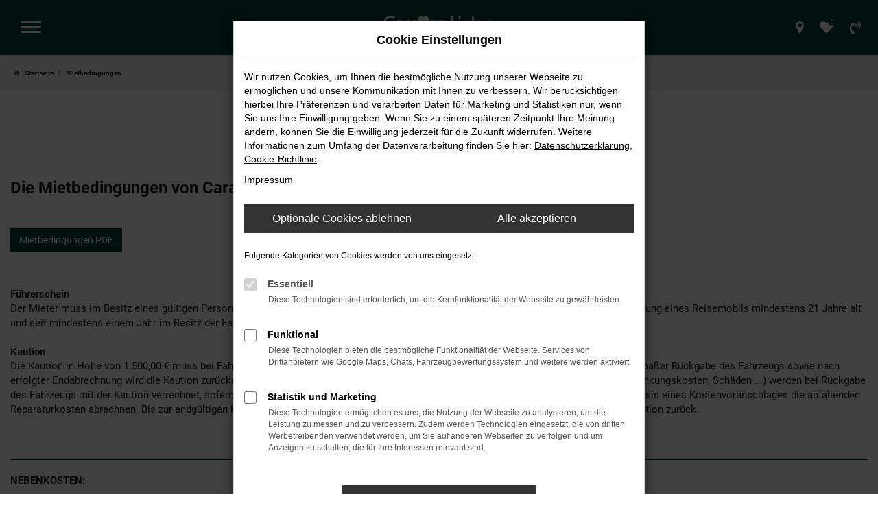

--- FILE ---
content_type: text/html; charset=UTF-8
request_url: https://www.caravanliebe.de/mietbedingungen/
body_size: 10183
content:
<!DOCTYPE html>
<html lang="de">
<head>
    <meta charset="utf-8">
<meta name="viewport" content="width=device-width, initial-scale=1.0">
    <title>Mietbedingungen | Caravan Liebe in Leipzig</title>
    <meta name="description" content="Caravan Liebe - unsere Mietbedingungen • Mieten Sie unsere Bürstner Modelle zum Bestpreis | Wohnwagen, Wohnvans und Caravans in Leipzig">
<meta name="copyright" content="Copyright 2026 www.audaris.de">
<meta name="expires" content="60">

                        <meta name="robots" content="all">
            
                                            <meta name="geo.placename"
                  content="Leipzig">
                                    <meta name="geo.position"
                  content="51.314342;12.393388">
                                    <meta name="geo.region"
                  content="DE-SN">
                                    <meta name="google-site-verification"
                  content="FiQstrFDFELCXQpzGy6ZWv1kYRl0kvOTMSQYUqGSbmY">
                                    <meta name="keywords"
                  content="Mietbedingungen, camper mieten, caravan, liebe, leipzig">
                                    <meta name="pagetopic"
                  content="Autohaus Webseite">
                    
            <meta property="og:title" content="Mietbedingungen | Caravan Liebe in Leipzig">
                <meta property="og:type" content="website">
                <meta property="og:description" content="Caravan Liebe - unsere Mietbedingungen • Mieten Sie unsere Bürstner Modelle zum Bestpreis | Wohnwagen, Wohnvans und Caravans in Leipzig">
                <meta property="og:url" content="https://www.caravanliebe.de/mietbedingungen/">
                <meta property="og:image" content="https://www.caravanliebe.de/website/themes/caravanliebe.de/img/logo.og.png">
    
            <meta name="twitter:card" content="summary">
                <meta name="twitter:title" content="Mietbedingungen | Caravan Liebe in Leipzig">
                <meta name="twitter:description" content="Caravan Liebe - unsere Mietbedingungen • Mieten Sie unsere Bürstner Modelle zum Bestpreis | Wohnwagen, Wohnvans und Caravans in Leipzig">
                <meta name="twitter:image" content="https://www.caravanliebe.de/website/themes/caravanliebe.de/img/logo.og.png">
    
            <link rel="canonical" href="https://www.caravanliebe.de/mietbedingungen/">
    
    <link rel="shortcut icon" href="/website/themes/caravanliebe.de/img/favicon.ico" type="image/x-icon">
    <link rel="apple-touch-icon" sizes="57x57" href="/website/themes/caravanliebe.de/img/apple-icon-57x57.png">
    <link rel="apple-touch-icon" sizes="60x60" href="/website/themes/caravanliebe.de/img/apple-icon-60x60.png">
    <link rel="apple-touch-icon" sizes="72x72" href="/website/themes/caravanliebe.de/img/apple-icon-72x72.png">
    <link rel="apple-touch-icon" sizes="76x76" href="/website/themes/caravanliebe.de/img/apple-icon-76x76.png">
    <link rel="apple-touch-icon" sizes="114x114" href="/website/themes/caravanliebe.de/img/apple-icon-114x114.png">
    <link rel="apple-touch-icon" sizes="120x120" href="/website/themes/caravanliebe.de/img/apple-icon-120x120.png">
    <link rel="apple-touch-icon" sizes="144x144" href="/website/themes/caravanliebe.de/img/apple-icon-144x144.png">
    <link rel="apple-touch-icon" sizes="152x152" href="/website/themes/caravanliebe.de/img/apple-icon-152x152.png">
    <link rel="apple-touch-icon" sizes="180x180" href="/website/themes/caravanliebe.de/img/apple-icon-180x180.png">
    <link rel="icon" type="image/png" sizes="192x192" href="/website/themes/caravanliebe.de/img/android-icon-192x192.png">
    <link rel="icon" type="image/png" sizes="32x32" href="/website/themes/caravanliebe.de/img/favicon-32x32.png">
    <link rel="icon" type="image/png" sizes="96x96" href="/website/themes/caravanliebe.de/img/favicon-96x96.png">
    <link rel="icon" type="image/png" sizes="16x16" href="/website/themes/caravanliebe.de/img/favicon-16x16.png">
        <meta name="msapplication-TileColor" content="#ffffff">
    <meta name="msapplication-TileImage" content="/website/themes/caravanliebe.de/img/ms-icon-144x144.png">
    <meta name="theme-color" content="#ffffff">
    <script src="/web/libs/jquery/jquery.min.js?v=370"></script>

    
        <script>
        
        window.dataLayer = window.dataLayer || [];


        function gtag() {
            dataLayer.push(arguments);
        }


        gtag('consent', 'default', {
            'ad_storage': 'denied',
            'ad_user_data': 'denied',
            'ad_personalization': 'denied',
            'analytics_storage': 'denied'
        });
        
    </script>

                
            <script>
            
            gtag('js', new Date());
            gtag('config', 'G-MJQT53XMGK', {'cookieFlags': 'SameSite=None; Secure'});
            
        </script>
    
                
    


<link rel="stylesheet" href="/web/assets/main-277a6721ba.min.css">



<link rel="stylesheet" href="/website/themes/caravanliebe.de/templates/../css/foundation-a25936415a.css">


    <link rel="stylesheet" href="/website/themes/caravanliebe.de/css/custom.css?v=1750425550">


</head>



    



<body id="page_body"
      class="theme016 pageid-10550 no_header"
      data-lid="0"      data-wid="356"
      data-cid="1879">

<a class="a11y-btn sr-only sr-only-focusable" href="#site-content">Zum Hauptinhalt springen</a>

<div id="overlay"></div>


        



<div id="wrapper">
    <header aria-label="Header"
        id="header-container"
        class="">
    <div id="header"
         class="joint-area">
        <button type="button"
                id="menu-toggle"
                class="hamburger hamburger--spin"
                title="Hamburger-Menü"
                aria-expanded="false"
                aria-controls="side-nav">
            <span class="hamburger-box">
                <span class="hamburger-inner"></span>
                            </span>
        </button>

            <div aria-label="Seitenleiste mit Hauptmenü" id="side-nav" aria-modal="true" tabindex="-1" role="dialog">
        <nav aria-label="Hauptmenü">
            <div class="side-menu-container">
    <ul aria-label="Hauptmenü" id="primary-menu" role="menubar">
                                                                                                <li class=" "
                    data-submenu-id="10691"
                    role="none">
                                            <a href="/"
                                                      title="Startseite"
                                                       role="menuitem">
                            Startseite
                        </a>
                                    </li>
                                                                                                    <li class=" "
                    data-submenu-id="532"
                    role="none">
                                            <a href="/angebote/"
                                                      title="Verkauf"
                                                       role="menuitem">
                            Verkauf
                        </a>
                                    </li>
                                                                                                    <li class=" "
                    data-submenu-id="10687"
                    role="none">
                                            <a href="/buerstner-konfigurator/"
                                                      title="Bürstner Konfigurator"
                                                       role="menuitem">
                            Bürstner Konfigurator
                        </a>
                                    </li>
                                                                                                    <li class=" "
                    data-submenu-id="404"
                    role="none">
                                            <a href="https://www.skodaliebe.de/aboliebe"
                                                      title="Vermietung"
                                                       role="menuitem">
                            Vermietung
                        </a>
                                    </li>
                                                                                                    <li class=" "
                    data-submenu-id="10566"
                    role="none">
                                            <a href="/ansprechpartner/"
                                                      title="Ansprechpartner"
                                                       role="menuitem">
                            Ansprechpartner
                        </a>
                                    </li>
                                                                                                    <li class=" "
                    data-submenu-id="585"
                    role="none">
                                            <a href="/kontakt-oeffnungszeiten/"
                                                      title="Kontakt &amp; Öffnungszeiten"
                                                       role="menuitem">
                            Kontakt & Öffnungszeiten
                        </a>
                                    </li>
                        </ul>

            <ul aria-label="Fußzeilenmenü" id="secondary-menu" role="menubar">
                                                <li role="none">
                        <a href="/ezb/"
                                                      title="Barrierefreiheit"
                           role="menuitem">
                                                        Barrierefreiheit
                        </a>
                    </li>
                                                                <li role="none">
                        <a href="/impressum/"
                                                      title="Impressum"
                           role="menuitem">
                                                            <i class="fa fa-file-text" aria-hidden="true"></i>
                                                        Impressum
                        </a>
                    </li>
                                                                <li role="none">
                        <a href="/mietbedingungen/"
                                                      title="Mietbedingungen"
                           role="menuitem">
                                                            <i class="fa fa-file-text" aria-hidden="true"></i>
                                                        Mietbedingungen
                        </a>
                    </li>
                                                                <li role="none">
                        <a href="/datenschutz/"
                                                      title="Datenschutz"
                           role="menuitem">
                                                            <i class="fa fa-quote-left" aria-hidden="true"></i>
                                                        Datenschutz
                        </a>
                    </li>
                                        <li role="none">
    <a href="javascript:void(0)"
       data-toggle="modal"
       data-target="#cookie-consent-modal"
       role="menuitem">
        <i class="fa fa-quote-left" aria-hidden="true"></i>
        Cookie Einstellungen
    </a>
</li>
        </ul>
    </div>

                                                                                                                                                                                                                                                                                                                                                                                                                    </nav>
    </div>

        <div id="logo">
    <a href="/">
        <img src="/website/themes/caravanliebe.de/img/template_logo.png"
             alt="Logo Caravan Liebe"
             title="Logo Caravan Liebe">
    </a>
        </div>

        <div id="header-right">
            <div class="logos-top-right">
                <div class="row"><div class="col-md-12 col-sm-12 col-xs-12 column"><div class="ge-content ge-content-type-tinymce" data-ge-content-type="tinymce"><p><img src="/website/themes/caravanliebe.de/dynamic/fe/buerstner_logo.png" alt="Bürstner | Caravan Liebe in Leipzig"><img src="/website/themes/caravanliebe.de/dynamic/fe/herstellerlogos/carado-logo_1.png" alt="Markenlogo von Carado"></p></div></div></div> 
            </div>
                            <nav aria-label="Untermenü mit Symbolen">
                    <ul aria-label="Untermenü mit Symbolen" id="icons-menu" role="menubar">
                                                                                                                                                                        <li role="none">
                                        <a href="javascript:void(0)"
                                           id="side-multi-directions-load"
                                           title="Overlay mit Standorten öffnen"
                                           role="menuitem">
                                            <i class="fa fa-map-marker" aria-hidden="true"></i>
                                        </a>
                                    </li>
                                                                                                                                        <li role="none">
                                <a href="/favoriten/"
                                   id="menu-favorites"
                                   title="Meine Favoriten Fahrzeuge"
                                   role="menuitem">
                                    <i class="fa fa-heart"
                                       aria-hidden="true">
                                        <span class="js-fav-counter">0</span>
                                    </i>
                                </a>
                            </li>
                                                                            <li role="none">
                                                                    <a href="javascript:void(0)"
                                       data-toggle="modal"
                                       data-target="#modalMultiLocationsSelect"
                                       title="Modales Fenster mit Standort-Kontaktdaten öffnen"
                                       role="menuitem">
                                        <i class="fa fa-volume-control-phone" aria-hidden="true"></i>
                                    </a>
                                                            </li>
                                                                    </ul>
                </nav>
                    </div>
    </div>

    </header>

<div class="backdrop-overlay"></div>

    <div class="multi-directions-overlay">
    <button id="closeMultiDirectionOverlay" class="btn btn-fullwidth"><i class="fa fa-close" aria-hidden="true"></i> Schließen</button>
    <div id="multi-directions-show" class="container"></div>
</div>

                <nav aria-label="Breadcrumb" class="breadcrumb_area">
    <div class="container">
                    <ol class="breadcrumb" itemscope itemtype="https://schema.org/BreadcrumbList">
                <li itemprop="itemListElement" itemscope itemtype="https://schema.org/ListItem">
                    <i class="fa fa-home" aria-hidden="true"></i>
                    <a href="/" itemprop="item">
                        <span itemprop="name">Startseite</span>
                        <meta itemprop="position" content="1">
                    </a>
                </li>
                                                                                                                        <li itemprop="itemListElement"
                                itemscope
                                itemtype="https://schema.org/ListItem"                                aria-current="page"
                                >
                                <i class="fa fa-angle-right" aria-hidden="true"></i>
                                <a href="/mietbedingungen/"
                                   itemprop="item">
                                    <span itemprop="name">Mietbedingungen</span>
                                    <meta itemprop="position" content="2">
                                </a>
                            </li>
                                                                                                                                        </ol>
            </div>
</nav>

                                        <div class="page-headline">
                    <div class="container">
                        <h1 class="headline-h1">Mietbedingungen</h1>

                                            </div>
                </div>
                            <main aria-label="Hauptinhalt" id="site-content">
                                            
        <div class="module-block fe-content "
         data-position="1">
        <div class="container">
            
            
                                        <div class="row"><div class="col-md-12 col-sm-12 col-xs-12 column"><div class="ge-content ge-content-type-tinymce" data-ge-content-type="tinymce"><h2><span class="headline-h2">Die Mietbedingungen von Caravan Liebe</span></h2>
<p>&nbsp;</p>
<p><a title="Mietbedingungen PDF" href="/website/themes/caravanliebe.de/dynamic/fe/vermietung/mietbedingungen.pdf" target="_blank" rel="noopener"> <span class="btn btn-primary">Mietbedingungen PDF </span></a></p>
<strong><br><br>Führerschein</strong><br>Der Mieter muss im Besitz eines gültigen Personalausweises/Reisepasses und Führerscheins sein. Bitte beachten Sie, dass Sie zur Anmietung eines Reisemobils mindestens 21 Jahre alt und seit mindestens einem Jahr im Besitz der Fahrerlaubnis sein müssen<br><br><strong>Kaution</strong><br>Die Kaution in Höhe von 1.500,00 € muss bei Fahrzeugübernahme in bar oder im Voraus hinterlegt werden. Nach ordnungs- und vertragsgemäßer Rückgabe des Fahrzeugs sowie nach erfolgter Endabrechnung wird die Kaution zurückerstattet. Anfallende Zusatzaufwendungen (z.B. Reinigungskosten, Toilettenreinigung, Betankungskosten, Schäden ...) werden bei Rückgabe des Fahrzeugs mit der Kaution verrechnet, sofern diese durch den Mieter zu tragen sind. Im Falle eines Schadens kann der Vermieter auf Basis eines Kostenvoranschlages die anfallenden Reparaturkosten abrechnen. Bis zur endgültigen Klärung der entstandenen Kosten bzw. der Kostentragungslast behält der Vermieter die Kaution zurück.<br><br><br><hr>
<p><strong>NEBENKOSTEN:<br><br></strong><strong>Servicepauschale</strong><br>Zu jeder Vermietung wird eine einmalige Servicepauschale von 129,00 € erhoben.<br><br><strong>Haustiere</strong><br>Ihr Haustier kann Sie gern nach individueller Absprache begleiten. Melden Sie ihr Tier bitte unbedingt vorab an. Für die Mitnahme von Haustieren wird eine einmalige Pauschale von<br>99,00 € berechnet.<br><br><strong>Nutzung</strong><br>Das Reisemobil darf zu dem üblichen Zweck des Campings verwendet werden. Es darf nicht unter- oder weitervermietet werden. Alle Bedienungs- und Gebrauchsanweisungen sind genauestens zu beachten. Der Mieter hat dafür Sorge zu tragen, dass das zul. Gesamtgewicht von 3.500 kg nicht überschritten wird. Es wird darauf hingewiesen, dass bei Nichteinhaltung kein Versicherungsschutz besteht.<br><br><strong>Auslandsfahrten</strong><br>Alle Fahrten ins Ausland sind vorher mit dem Vermieter abzustimmen, da der Versicherungsschutz gegeben sein muss. Hierfür informiert der Vermieter über den Haftpflichtschutz. Bei Unklarheiten sollte vor der Übernahme des Reisemobiles der Versicherungsschutz geklärt werden. Reist der Mieter in Regionen, in denen Unruhen oder kriegerische Handlungen zu erwarten sind, ist das Gebiet sofort zu verlassen. Für eventuelle Schäden haftet der Mieter in vollem Umfang.<br><br><strong>Unfall, Vandalismus, Brand, Wildschaden, Einbruch oder Diebstahl</strong><br>Bei jedem Schaden am Reisemobile ist der Vermieter unverzüglich schriftlich / telefonisch und gegebenenfalls die Polizei vor Ort zu unterrichten. Für jeden Vorgang ist ein Unfallprotokoll mit allen Angaben der Beteiligten auszufüllen, sowie aussagefähige Bildern dem Vermieter vorzulegen. Spätestens bei Rückgabe des Fahrzeugs. Ansprüche von gegnerischen Parteien dürfen nicht anerkannt werden.<br><br><strong>Zahlungsbedingungen</strong><br>Bei Buchung eines Reisemobils ist eine Anzahlung von 30% des Mietpreises zu leisten, der Restbetrag von weiteren 70% der Gesamtsumme muss bis 30 Tage vor Reiseantritt bei dem Vermieter eingehen. Bei einer Buchung weniger als 7 Tage vor dem Reiseantritt ist der Gesamtmietpreis sofort fällig. Werden die Zahlungsbedingungen nicht eingehalten, ist der Vermieter nicht mehr an den Mietvertrag gebunden.<br><br><strong>Übernahme und Rückgabe des Mietfahrzeugs</strong><br>Die Übernahme und Rückgabe des Fahrzeugs erfolgt an den Standorten. Die Abholung des Fahrzeuges erfolgt nach individueller Absprache Montag bis Freitag. Samstagsabholungen sind nach Absprache ebenfalls möglich.</p>
<p>Bei Rückgabe des Mietfahrzeuges ist der Mieter verpflichtet, das Mietfahrzeug gemeinsam mit einem Vertreter der Vermieterin zu besichtigen. Im Zuge dieser Besichtigung, werden neue Beschädigungen am Fahrzeug, welche nicht bereits im Zustandsbericht bei Übergabe des Fahrzeugs vermerkt wurden, erfasst. Im Schadensfall erfolgt eine Berechnung durch die Vermieterin nach Rückgabe des Fahrzeugs. Sind bei der Besichtigung des Fahrzeugs verdeckte Schäden, z.B. aufgrund äußerer Verunreinigungen, nicht erkennbar, so führt die unbeanstandete Rücknahme des Fahrzeugs nicht zu einem negativen Schuldanerkenntnis der Vermieterin.</p>
<p>Das Mietfahrzeug muss innen (gefegt, gesaugt und gewischt) und außen gereinigt vom Mieter an die Vermieterin übergeben werden.</p>
<p>Entstandene Reinigungskosten für starke Verunreinigungen, z.B. auf den Polstern, an der Innendecke oder Innenwänden werden von der Kaution einbehalten und mindestens mit einer Sonderreinigungspauschale von 200€ berechnet. Ebenso hat der Mieter die Kosten einer Außenreinigung bei sehr starker Verschmutzung (z.B. Schlamm) zu tragen.</p>
<p>Die Rückgabe erfolgt am letzten Tag der Mietung bis spätestens 12:00 Uhr. Für verspätete Rückgabe werden 29,00 €/Stunde berechnet. Sollte das zurückgegebene Fahrzeug nicht vollgetankt sein, berechnen wir 2,50 €/l Dieselkraftstoff.<br><br><strong>Im Mietpreis enthalten:</strong></p>
<ul>
<li>gesetzliche Mehrwertsteuer von 19%</li>
<li>Vollkasko-Versicherung mit 2.500,00 € SB/pro Schadensfall</li>
<li>Teilkasko-Versicherung 2.500,00 € SB/pro Schadensfall</li>
<li>Haftpflicht-Versicherung mit pauschal 50 Mio. Euro Deckungssumme (Personenschäden mit max. 8 Mio. €/Person)</li>
<li>inkl. 250 km/Tag (darüber 30 ct./km)</li>
<li>2 Gasflaschen (davon eine angefangene)</li>
<li>2 Auffahrkeile</li>
<li>Kabeltrommel</li>
<li>CEE Kupplungen</li>
<li>Wasserschlauch</li>
<li>Sanitärzusatz</li>
<li>Toilettenpapier</li>
<li>Campingset (1 Tisch, 2 Campingstühle)</li>
</ul>
<p><strong>Während ihrer Reise bieten wir ihnen einen kostenfreien Parkplatz für ihren PKW an<br><br>Stornierung</strong><br>bis zum Tag vor Reiseantritt 30% des Mietpreises<br>am Tag der Anmietung 100% des Mietpreises<br>bei Nichtabnahme des Fahrzeuges 100% des Mietpreises<br><br><strong>Alle Fahrzeuge sind Nichtraucher-Fahrzeuge.</strong><br><br>Jeder Mieter ist für die Einhaltung der gesetzlichen Vorschriften verantwortlich (Führerschein, Verkehrsregeln). Die Vorlage ihres gültigen Führerscheins und Ausweises ist<br>bei der Abholung zwingend erforderlich.</p>
<p>Angebotene Mietfahrzeuge können in Dekor und Ausführung von den gezeigten Abbildungen abweichen.</p>
<p>Der Mieter haftet für sämtliche Schäden, die an dem Fahrzeug während der Mietdauer entstehen.<br><br><strong>Kontaktdaten des Vermieters</strong><br>Caravan Liebe GmbH<br>Zwickauer Str. 56a<br>04103 Leipzig<br>Telefon: +49 341 230645271<br>Email: <a href="mailto:info@caravanliebe.de">info@caravanliebe.de</a><strong><br><br></strong></p></div></div></div>
                    </div>
    </div>
                        </main>

            <footer aria-label="Footer" id="footer">
        <div id="pre_area"><div class="container"><div class="row"><div class="col-xs-12 column col-md-12 col-sm-12" style=""><div class="ge-content ge-content-type-tinymce" data-ge-content-type="tinymce"><p class="clean-p" style="text-align: center;"><span style="font-size: 18px;"><strong><br><img src="/website/themes/caravanliebe.de/dynamic/fe/template_logo.png" alt="" width="211" height="30"><br><span style="text-decoration: underline;">_________</span></strong></span><span style="font-size: 18px;"></span></p> <p class="clean-p" style="text-align: center;"><span style="font-size: 18px;" class="color-primary">Ein Unternehmen der Autohaus Liebe Gruppe</span></p> <p class="clean-p" style="text-align: center;">&nbsp;</p> <span style="font-size: 18px;"></span></div></div><div class="col-xs-12 column col-sm-6 col-md-6" style=""><div class="ge-content ge-content-type-tinymce" data-ge-content-type="tinymce"></div><div class="row"><div class="col-xs-12 column col-md-12 col-sm-12" style=""><div class="ge-content ge-content-type-tinymce" data-ge-content-type="tinymce"><p style="text-align: center;"><span class="headline-h2">Verkauf</span><span class="headline-h2"></span></p></div></div><div class="col-xs-12 column col-md-12 col-sm-12" style=""><div class="ge-content ge-content-type-tinymce" data-ge-content-type="tinymce"><hr style="border: 1px color:#094235; margin: 20px 0;"></div></div><div class="col-md-6 col-xs-12 column col-sm-2 hidden-md hidden-lg hidden-sm" style=""><div class="ge-content ge-content-type-tinymce" data-ge-content-type="tinymce"><p>&nbsp;</p></div></div><div class="col-xs-12 column col-md-12 col-sm-12" style=""><div class="ge-content ge-content-type-tinymce" data-ge-content-type="tinymce"><p style="text-align: center;"><span class="subheadline-h2">Leipzig<br></span>Zwickauer Str. 56a<br>04103 Leipzig<span class="subheadline-h2"><br></span></p>
<ul class="list-group d-flex justify-content-center mb-0 p-0">
<li class="list-group-item"><a href="tel:+49341230645271"><img src="/website/themes/caravanliebe.de/dynamic/fe/icons/caravanliebe-telefon.png?1701698918206" alt="icon Telefon" width="45" height="46"></a></li>
<li class="list-group-item"><a href="mailto:info@caravanliebe.de"><img src="/website/themes/caravanliebe.de/dynamic/fe/icons/caravanliebe-mail.png?1701698924870" alt="icon Mail" width="45" height="45"></a></li>
<li class="list-group-item"><a href="https://www.google.com/maps/dir//Zwickauer+Str.+56a,+04103+Leipzig/@51.3142735,12.3109159,12z/data=!4m8!4m7!1m0!1m5!1m1!1s0x47a6f98f1d16f3c1:0x71f6cafc3f71d6bd!2m2!1d12.3933161!2d51.3143024?entry=ttu" target="_blank" rel="noopener"><img src="/website/themes/caravanliebe.de/dynamic/fe/icons/caravanliebe-route.png?1701698943641" alt="icon Map" width="45" height="45"></a></li>
</ul></div></div></div></div><div class="col-xs-12 column col-sm-6 col-md-6" style=""><div class="ge-content ge-content-type-tinymce" data-ge-content-type="tinymce"></div><div class="row"><div class="col-md-3 col-sm-6 col-xs-12 column hidden-sm hidden-md hidden-lg" style=""><div class="ge-content ge-content-type-tinymce" data-ge-content-type="tinymce"><p>&nbsp;</p></div></div><div class="col-xs-12 column col-md-12 col-sm-12" style=""><div class="ge-content ge-content-type-tinymce" data-ge-content-type="tinymce"><p style="text-align: center;"><span class="headline-h2">Service</span></p></div></div><div class="col-xs-12 column col-md-12 col-sm-12" style=""><div class="ge-content ge-content-type-tinymce" data-ge-content-type="tinymce"><hr style="border: 1px color:#094235; margin: 20px 0;"></div></div><div class="col-xs-12 column col-md-12 col-sm-12" style=""><div class="ge-content ge-content-type-tinymce" data-ge-content-type="tinymce"><p style="text-align: center;"><span class="subheadline-h2">Zwenkau&nbsp;<br></span>Spenglerallee 16<br>04442 Zwenkau<span class="subheadline-h2"><br></span></p>
<ul class="list-group d-flex justify-content-center mb-0 p-0">
<li class="list-group-item"><a title="Servicetelefonnummer Zwenkau" href="tel:+49342035860"><img src="/website/themes/caravanliebe.de/dynamic/fe/icons/caravanliebe-telefon.png?1701698918206" alt="icon Telefon" width="45" height="46"></a></li>
<li class="list-group-item"><a href="mailto:ersatzteile@caravanliebe.de"><img src="/website/themes/caravanliebe.de/dynamic/fe/icons/caravanliebe-mail.png?1701698924870" alt="icon Mail" width="45" height="45"></a></li>
<li class="list-group-item"><a href="https://maps.app.goo.gl/a15mF1577mBKZM128" target="_blank" rel="noopener"><img src="/website/themes/caravanliebe.de/dynamic/fe/icons/caravanliebe-route.png?1701698943641" alt="icon Map" width="45" height="45"></a></li>
</ul></div></div></div></div></div></div></div>
    <div id="after_area">
            <div class="container">
        
        <div class="row" style="display: block;"><div class="col-md-12 col-sm-12 col-xs-12 column"><div class="ge-content ge-content-type-tinymce" data-ge-content-type="tinymce"><p class="clean-p"><sup><small>1</small></sup> Ehemaliger Neupreis (Unverbindliche Preisempfehlung des Herstellers am Tag der Erstzulassung).<br>Der errechnete Preisvorteil sowie&nbsp;die angegebene Ersparnis errechnet sich gegenüber der ehemaligen unverbindlichen Preisempfehlung des Herstellers am Tag der Erstzulassung (Neupreis).<br></p><p class="clean-p"><sup>2 </sup>Hierbei handelt es sich um ein Finanzierungs-Angebot. Preise sind Bruttopreise. Irrtümer vorbehalten.</p><p class="clean-p"><sup>3 </sup>Hierbei handelt es sich um ein Leasing-Angebot. Preise sind Bruttopreise. Irrtümer vorbehalten.</p><p class="clean-p"></p></div></div></div><div class="row"></div> 
    </div>
        <div class="container-fluid container-limited footer_copy_menu">
            <div id="footer_info_box">
                    <nav aria-label="Fußzeilenmenü">
        <ul aria-label="Fußzeilenmenü" class="footer-nav" role="menubar">
                                                <li role="none">
                        <a href="/ezb/"
                                                      title="Barrierefreiheit"
                           role="menuitem">
                                                        Barrierefreiheit
                        </a>
                    </li>
                                                                <li role="none">
                        <a href="/impressum/"
                                                      title="Impressum"
                           role="menuitem">
                                                            <i class="fa fa-file-text" aria-hidden="true"></i>
                                                        Impressum
                        </a>
                    </li>
                                                                <li role="none">
                        <a href="/mietbedingungen/"
                                                      title="Mietbedingungen"
                           role="menuitem">
                                                            <i class="fa fa-file-text" aria-hidden="true"></i>
                                                        Mietbedingungen
                        </a>
                    </li>
                                                                <li role="none">
                        <a href="/datenschutz/"
                                                      title="Datenschutz"
                           role="menuitem">
                                                            <i class="fa fa-quote-left" aria-hidden="true"></i>
                                                        Datenschutz
                        </a>
                    </li>
                                        <li role="none">
    <a href="javascript:void(0)"
       data-toggle="modal"
       data-target="#cookie-consent-modal"
       role="menuitem">
        <i class="fa fa-quote-left" aria-hidden="true"></i>
        Cookie Einstellungen
    </a>
</li>
        </ul>
    </nav>
                <div>
                    &copy; 2026
                    Caravan Liebe GmbH
                    | Zwickauer Str. 56a | DE-04103 Leipzig | info@caravanliebe.de | <a href="https://www.audaris.de" target="_blank" style="color: inherit; text-decoration: none;">Webdesign by audaris.de</a>
                </div>
            </div>
        </div>
                    <nav aria-label="Kontaktmenü">
            <ul aria-label="Kontaktmenü"
                id="menu-social-floating"
                data-position="left"
                role="menubar">
                                    <li role="none">
                        <a href="https://www.facebook.com/caravanliebe/"
                           class="facebookflat"
                           target="_blank"
                           rel="noopener noreferer"                            style="background-color:#0166E1"                           title="Facebook"
                           role="menuitem">
                            <span>Facebook</span>
                                                            <i class="fa fa-facebook" aria-hidden="true"></i>
                                                    </a>
                    </li>
                                    <li role="none">
                        <a href="/kontakt-oeffnungszeiten/"
                           class="kontaktformularflat"
                                                                                  title="Kontaktformular"
                           role="menuitem">
                            <span>Kontaktformular</span>
                                                            <i class="fa fa-envelope" aria-hidden="true"></i>
                                                    </a>
                    </li>
                                    <li role="none">
                        <a href="https://www.instagram.com/caravan_leipzig/"
                           class="instagramflat"
                           target="_blank"
                           rel="noopener noreferer"                                                       title="Instagram"
                           role="menuitem">
                            <span>Instagram</span>
                                                            <i class="fa fa-instagram" aria-hidden="true"></i>
                                                    </a>
                    </li>
                            </ul>
        </nav>
        </div>
    <div id="toolbar-container">
    <button type="button" id="toggle-scrollup" class="btn">
        <span class="sr-only">Nach oben</span>
        <i class="fa fa-fw fa-chevron-up" aria-hidden="true"></i>
    </button>
    <script>
        $('#toggle-scrollup').click(function () {
            $('body, html').animate({
                scrollTop: '0px'
            }, 300);
        });
    </script>
</div>
</footer>
    </div>

            <div id="modalMultiLocationsSelect"
     class="modal fade"
     aria-labelledby="modalMultiLocationsTitle"
     tabindex="-1"
     role="dialog">
    <div class="modal-dialog" role="document">
        <div class="modal-content">
            <div class="modal-body">
                                    <div id="modalMultiLocationsTitle" class="mt-0 h4">
                        Wählen Sie Ihren Standort:
                    </div>
                                <div data-id="location-selector-block"
     data-address="1"
     data-opentimes="1"
     data-phones="1"
     data-brands="0">
    <select name="location"
            class="all-selected-entries form-control form-group notranslate"
            data-id="change-location"
            data-tag-name="Standort:"
            aria-label="Standort">
                    <option value="0"
                    selected>
                Bitte Standort auswählen
            </option>
                                            <option value="1"
                        data-tag-name="Caravan Liebe Verkauf"
                        >
                    Caravan Liebe Verkauf | Leipzig - Zwickauer Str. 56a
                </option>
                            <option value="30"
                        data-tag-name="Caravan Liebe Service"
                        >
                    Caravan Liebe Service | Zwenkau - Spenglerallee
                </option>
                        </select>

    <div data-id="location-info-request">
        <div class="loading-inline">Laden...</div>
    </div>
</div>
            </div>
            <div class="modal-footer">
                <button type="button" class="btn btn-default" data-dismiss="modal">
                    Schließen
                </button>
            </div>
        </div>
    </div>
</div>
    

            <div
    id="cookie-consent-modal"
    class="modal fade"
    aria-labelledby="cookie-consent-title"
    data-backdrop="static"
    data-keyboard="false"
    role="dialog"
    tabindex="-1"
>
    <div class="modal-dialog" role="document">
        <div class="modal-content">
            <div class="modal-body pb-0">
                <div id="cookie-consent-title" class="head">
                    Cookie Einstellungen
                </div>

                
                    <p>
                        Wir nutzen Cookies, um Ihnen die bestmögliche Nutzung unserer Webseite zu ermöglichen und unsere Kommunikation mit Ihnen zu verbessern.
                        Wir berücksichtigen hierbei Ihre Präferenzen und verarbeiten Daten für Marketing und Statistiken nur, wenn Sie uns Ihre Einwilligung geben.
                        Wenn Sie zu einem späteren Zeitpunkt Ihre Meinung ändern, können Sie die Einwilligung jederzeit für die Zukunft widerrufen.
                        Weitere Informationen zum Umfang der Datenverarbeitung finden Sie hier:
                        <a href="javascript:void(0)"
                           data-src="/datenschutz/?show_blank=1"
                           data-fancybox
                           data-type="iframe"
                           data-iframe='{"preload":false}'>Datenschutzerklärung</a>,
                        <a href="javascript:void(0)" data-fancybox data-src="#ac-list">Cookie-Richtlinie</a>.
                    </p>
                    <p>
                        <a href="javascript:void(0)"
                           data-src="/impressum/?show_blank=1"
                           data-fancybox
                           data-type="iframe"
                           data-iframe='{"preload":false}'>Impressum</a>
                    </p>
                

                <div id="ac-list" style="display:none">
    <p>
        Hier finden Sie eine Übersicht über alle verwendeten Cookies.
    </p>
    <div class="ac-group">
        <div class="ac-group-title">
            Essentiell
        </div>
        <table class="table table-bordered table-condensed">
    <tbody>
        <tr>
            <th scope="row">Name</th>
            <td>audaris Session</td>
        </tr>
        <tr>
            <th scope="row">Anbieter</th>
            <td>Eigentümer dieser Website</td>
        </tr>
        <tr>
            <th scope="row">Zweck</th>
            <td>Dieses Cookie dient der Funktionalität der Applikation, in dem es die Sitzungs-ID speichert.</td>
        </tr>
        <tr>
            <th scope="row">Cookie Name</th>
            <td>audaris</td>
        </tr>
        <tr>
            <th scope="row" class="text-nowrap">Cookie Laufzeit</th>
            <td style="width:100%">Bis zum Ende der Session</td>
        </tr>
    </tbody>
</table>
        <table class="table table-bordered table-condensed">
    <tbody>
        <tr>
            <th scope="row">Name</th>
            <td>audaris Cookie</td>
        </tr>
        <tr>
            <th scope="row">Anbieter</th>
            <td>Eigentümer dieser Website</td>
        </tr>
        <tr>
            <th scope="row">Zweck</th>
            <td>Speichert den Zustimmungsstatus des Benutzers für Cookies.</td>
        </tr>
        <tr>
            <th scope="row">Cookie Name</th>
            <td>audaris-cookie-consent</td>
        </tr>
        <tr>
            <th scope="row" class="text-nowrap">Cookie Laufzeit</th>
            <td style="width:100%">90 Tage</td>
        </tr>
    </tbody>
</table>
                                    <table class="table table-bordered table-condensed">
    <tbody>
        <tr>
            <th scope="row">Name</th>
            <td>hrtool24</td>
        </tr>
        <tr>
            <th scope="row">Anbieter</th>
            <td>tool24 GmbH</td>
        </tr>
        <tr>
            <th scope="row">Zweck</th>
            <td>Dieses Cookie dient der Funktionalität der Applikation, in dem es die Sitzungs-ID speichert.</td>
        </tr>
        <tr>
            <th scope="row">Cookie Name</th>
            <td>ASP.NET_SessionId</td>
        </tr>
        <tr>
            <th scope="row" class="text-nowrap">Cookie Laufzeit</th>
            <td style="width:100%">Bis zum Ende der Session</td>
        </tr>
    </tbody>
</table>
<table class="table table-bordered table-condensed">
    <tbody>
        <tr>
            <th scope="row">Name</th>
            <td>hrtool24</td>
        </tr>
        <tr>
            <th scope="row">Anbieter</th>
            <td>tool24 GmbH</td>
        </tr>
        <tr>
            <th scope="row">Zweck</th>
            <td>Dieses Cookie dient der Funktionalität der Applikation, in dem es die Sitzungs-ID speichert.</td>
        </tr>
        <tr>
            <th scope="row">Cookie Name</th>
            <td>cookiesession1</td>
        </tr>
        <tr>
            <th scope="row" class="text-nowrap">Cookie Laufzeit</th>
            <td style="width:100%">1 Jahr</td>
        </tr>
    </tbody>
</table>
                    </div>
    <div class="ac-group">
        <div class="ac-group-title">
            Funktional
        </div>
            <table class="table table-bordered table-condensed">
        <tbody>
            <tr>
                <th scope="row">Name</th>
                <td>Google Translator</td>
            </tr>
            <tr>
                <th scope="row">Anbieter</th>
                <td>Google</td>
            </tr>
            <tr>
                <th scope="row">Zweck</th>
                <td>Spracheinstellungen, Übersetzung.</td>
            </tr>
            <tr>
                <th scope="row">Cookie Name</th>
                <td>googtrans</td>
            </tr>
            <tr>
                <th scope="row" class="text-nowrap">Cookie Laufzeit</th>
                <td style="width:100%">24 Stunden</td>
            </tr>
        </tbody>
    </table>
        <table class="table table-bordered table-condensed">
    <tbody>
        <tr>
            <th scope="row">Name</th>
            <td>YouTube</td>
        </tr>
        <tr>
            <th scope="row">Anbieter</th>
            <td>Google</td>
        </tr>
        <tr>
            <th scope="row">Zweck</th>
            <td>Einbindung von YouTube Videos.</td>
        </tr>
        <tr>
            <th scope="row">Cookie Name</th>
            <td>CONSENT</td>
        </tr>
        <tr>
            <th scope="row" class="text-nowrap">Cookie Laufzeit</th>
            <td style="width:100%">2 Jahre</td>
        </tr>
        <tr>
            <th scope="row" class="text-nowrap">Zugriff Dritter</th>
            <td style="width:100%">Ja Google</td>
        </tr>
    </tbody>
</table>
                            <table class="table table-bordered table-condensed">
    <tbody>
        <tr>
            <th scope="row">Name</th>
            <td>Google Maps</td>
        </tr>
        <tr>
            <th scope="row">Anbieter</th>
            <td>Google</td>
        </tr>
        <tr>
            <th scope="row">Zweck</th>
            <td>Einbindung von Google Maps.</td>
        </tr>
        <tr>
            <th scope="row">Cookie Name</th>
            <td>CONSENT</td>
        </tr>
        <tr>
            <th scope="row" class="text-nowrap">Cookie Laufzeit</th>
            <td style="width:100%">2 Jahre</td>
        </tr>
    </tbody>
</table>
            </div>
            <div class="ac-group">
            <div class="ac-group-title">
                Statistik und Marketing
            </div>
                <table class="table table-bordered table-condensed">
        <tbody>
            <tr>
                <th scope="row">Name</th>
                <td>Google Analytics</td>
            </tr>
            <tr>
                <th scope="row">Anbieter</th>
                <td>Google</td>
            </tr>
            <tr>
                <th scope="row">Zweck</th>
                <td>Cookie von Google für Website-Analysen. Erzeugt statistische Daten darüber, wie der Besucher die Website nutzt.</td>
            </tr>
            <tr>
                <th scope="row">Cookie Name</th>
                <td>_ga, _ga_&lt;container-id&gt;</td>
            </tr>
            <tr>
                <th scope="row" class="text-nowrap">Cookie Laufzeit</th>
                <td style="width:100%">14 Monaten</td>
            </tr>
        </tbody>
    </table>
    <table class="table table-bordered table-condensed">
        <tbody>
            <tr>
                <th scope="row">Name</th>
                <td>Google Analytics</td>
            </tr>
            <tr>
                <th scope="row">Anbieter</th>
                <td>Google</td>
            </tr>
            <tr>
                <th scope="row">Zweck</th>
                <td>Cookie von Google für Website-Analysen. Erzeugt statistische Daten darüber, wie der Besucher die Website nutzt.</td>
            </tr>
            <tr>
                <th scope="row">Cookie Name</th>
                <td>_gid</td>
            </tr>
            <tr>
                <th scope="row" class="text-nowrap">Cookie Laufzeit</th>
                <td style="width:100%">24 Stunden</td>
            </tr>
        </tbody>
    </table>
    <table class="table table-bordered table-condensed">
        <tbody>
            <tr>
                <th scope="row">Name</th>
                <td>Google Analytics</td>
            </tr>
            <tr>
                <th scope="row">Anbieter</th>
                <td>Google</td>
            </tr>
            <tr>
                <th scope="row">Zweck</th>
                <td>Cookie von Google für Website-Analysen. Erzeugt statistische Daten darüber, wie der Besucher die Website nutzt.</td>
            </tr>
            <tr>
                <th scope="row">Cookie Name</th>
                <td>_gac_gb_&lt;container-id&gt;</td>
            </tr>
            <tr>
                <th scope="row" class="text-nowrap">Cookie Laufzeit</th>
                <td style="width:100%">90 Tagen</td>
            </tr>
        </tbody>
    </table>
                <table class="table table-bordered table-condensed">
        <tbody>
            <tr>
                <th scope="row">Name</th>
                <td>Google Tag Manager</td>
            </tr>
            <tr>
                <th scope="row">Anbieter</th>
                <td>Google</td>
            </tr>
            <tr>
                <th scope="row">Zweck</th>
                <td style="width:100%">Nachladen verschiedener externer Anbieter.</td>
            </tr>
        </tbody>
    </table>
        </div>
    </div>

                <div class="btns-row">
                    <button
                        type="button"
                        id="cookie-consent-deny-all"
                    >
                        Optionale Cookies ablehnen
                    </button>
                    <button
                        type="button"
                        id="cookie-consent-accept-all"
                    >
                        Alle akzeptieren
                    </button>
                </div>

                <p class="lead">
                    Folgende Kategorien von Cookies werden von uns eingesetzt:
                </p>

                
                    
                        <div class="checkbox disabled">
                            <label>
                                <input type="checkbox"
                                       value="1"
                                       autocomplete="off"
                                       checked
                                       disabled>
                                <span>Essentiell</span>
                            </label>
                            
                                <p class="small">
                                    Diese Technologien sind erforderlich, um die Kernfunktionalität der Webseite zu gewährleisten.
                                </p>
                            
                        </div>
                    
                    
                        <div class="checkbox">
                            <label>
                                <input type="checkbox"
                                       value=""
                                       id="cookie-consent-functional"
                                       autocomplete="off">
                                <span>Funktional</span>
                            </label>
                            
                                <p class="small">
                                    Diese Technologien bieten die bestmögliche Funktionalität der Webseite.
                                    Services von Drittanbietern wie Google Maps, Chats, Fahrzeugbewertungssystem und weitere werden aktiviert.
                                </p>
                            
                        </div>
                    
                    
                        <div class="checkbox">
                            <label>
                                <input type="checkbox"
                                       value=""
                                       id="cookie-consent-marketing"
                                       autocomplete="off">
                                <span>Statistik und Marketing</span>
                            </label>
                            
                                <p class="small">
                                    Diese Technologien ermöglichen es uns, die Nutzung der Webseite zu analysieren, um die Leistung zu messen und zu verbessern.
                                    Zudem werden Technologien eingesetzt, die von dritten Werbetreibenden verwendet werden, um Sie auf anderen Webseiten zu verfolgen und um Anzeigen zu schalten, die für Ihre Interessen relevant sind.
                                </p>
                            
                        </div>
                    
                
                <div class="btns-row">
                    <button
                        type="button"
                        id="cookie-consent-save"
                    >
                        Speichern
                    </button>
                </div>
            </div>
        </div>
    </div>
</div>

<template id="alert_a_functional" style="display:none">
    <div class="alert alert-danger" role="alert">
    Lieber Website Benutzer, durch die Ablehnung der Cookies ist diese Funktionalität nicht mit dem vollen Komfort für Sie zugänglich. Dies können Sie in den <a class="text-danger text-bold" href="javascript:void(0)" data-toggle="modal" data-target="#cookie-consent-modal">Cookie Einstellungen</a> wieder rückgängig machen. Vielen Dank für Ihr Verständnis.
</div>
</template>
    
    
<script>
    $(document).ready(function () {
        let $infoModal = $('#infoModal');

        if ($infoModal.length > 0) {
            if (!sessionStorage.getItem('ac-cInfo')) {
                setTimeout(function () {
                    $infoModal.modal('show');
                }, 750);
            }

            $infoModal.on('hidden.bs.modal', function () {
                sessionStorage.setItem('ac-cInfo', '1')
            });

            $infoModal.find('.btn').on('click', function () {
                sessionStorage.setItem('ac-cInfo', '1')
            });
        }
    });
</script>



<script src="/web/assets/main-ae7f42546f.min.js"></script>

<script src="/web/foundations/016theme/js/foundation.min.js?v=250617"></script>




    























    <script>
        let defaultSettings = new Object();
    </script>

    
    
<script>
    lazySizes.init();
</script>





</body>
</html>


--- FILE ---
content_type: text/css
request_url: https://www.caravanliebe.de/website/themes/caravanliebe.de/css/custom.css?v=1750425550
body_size: 2506
content:
.checkbox, .radio {
    margin-bottom:30px;
}

p, div {
    -webkit-hyphens:auto;
    -ms-hyphens:auto;
    hyphens:auto;
}

.site-home #site-content {
    padding:15px 0;
}

.featured-menu-boxes .fmb-container {
    box-shadow:0 0 7px #4e4e4e;
    margin-bottom:20px;
}

/** Header dark BG **/
#header-slider .carousel-caption {
    background:radial-gradient(ellipse at center, rgba(0, 0, 0, 0) 0%, rgba(0, 0, 0, 0) 29%, rgba(0, 0, 0, .65) 100%);
}

/** Schrift Headline gross u schatten **/
.site-home #header-slider .carousel-caption .h2,
.site-home #header-slider .carousel-caption .h3 {
    text-shadow:0 0 10px #020202;
}

@media (min-width:1200px) {
    #header-slider .carousel-caption .h2 {
        font-size:70px;
    }

    #header-slider .carousel-caption .h3 {
        font-size:35px;
    }

    body:not(.site-home) #header-slider .carousel-caption .h2 {
        font-size:50px;
    }
}

/** Sliderpfeile weiss **/
#header-slider .owl-nav .owl-prev,
#header-slider .owl-nav .owl-next {
    color:#fff;
    font-size:150px;
}

/** Bottom **/
@media (min-width:768px) {
    #header-slider .carousel-caption .left-bottom-1, #header-slider .carousel-caption .center-bottom-1, #header-slider .carousel-caption .right-bottom-1 {
        bottom:10%;
    }
}

/** content background grey **/
.grey-bg {
    background-color:#f3f3f3;
    padding:70px 0;
}


/** Headlines size made smaller **/
@media (min-width:992px) {
    .page-headline h1,
    .page-headline .headline-h1,
    .page-headline .subheadline-h1 {
        font-size:36px;
        font-weight:bold;
        text-transform:none;
    }

    #site-content h2,
    #site-content h2.headline-h2,
    #site-content .headline-h2,
    #site-content .h2 {
        font-size:24px !important;
        font-weight:bold;
        text-transform:none;
    }
}

.headline-h1 {
    color:#094235;
}

h1, h2, h3, h4, h5, h6 {
    color:#094235;
}

/** Logosize **/
#header #logo img {
    max-height:27px;
}

.auda-logos img{
    padding: 0 10px;
}

@media (min-width:992px) {
    #header #logo img {
        max-height:35px;
    }
}

/** WLTP WERTE **/
@media (min-width:1024px) {
    body.blog-entry #header-slider .header-envkv-info {
        font-size:.8em;
        text-shadow:none;
        color:#fff;
    }
}

#site-content [data-container="infomanager"].infomanager-view-2 .gallery-item .co2-info,
#section-infomanager.infomanager-view-2 .gallery-item .co2-info {
    display:none;
}

#header-slider .header-envkv-info,
#header-slider-container .header-envkv-info {
    color:black;
    text-shadow:none;
    bottom:-2px;
}

@media (min-width:1200px) {
    body.blog-entry:not(.angebot-entry) #header-slider .fill,
    body:not(.site-home):not(.blog-entry) #header-slider .fill {
        filter:brightness(0.7);
    }
}

/* Preisübersicht MH */
.row.preis-uebersicht {
    display:flex;
    flex-wrap:wrap;
}

.row.preis-uebersicht > .column > .ge-content {
    padding:15px;
    border-radius:10px;
    box-shadow:0 1px 7px #ececec;
    height:100%;
}


#article-blog-entry > div > div > div > div > div:nth-child(7) > div.column.col-md-11.col-xs-12.col-sm-12 > div > div {
    margin-top:0;
}

#site-content [data-container="infomanager"].infomanager-view-5 .img-overlay, #section-infomanager.infomanager-view-5 .img-overlay {
    background-size:contain;
}

/** Vermietung Ansicht NEU **/

@media (min-width:1380px) {
    #site-content [data-container="infomanager"].infomanager-view-2 .gallery-item .price-info .price-angebot,
    #section-infomanager.infomanager-view-2 .gallery-item .price-info .price-angebot {
        font-size:3em;
    }

    #site-content [data-container="infomanager"].infomanager-view-2 .gallery-item .price-info .price-mtl,
    #section-infomanager.infomanager-view-2 .gallery-item .price-info .price-mtl {
        font-size:2em;
    }
}

/** Anpassungen SW **/
.module-block {
  margin: 30px 0;
}

.well {
  min-height: 20px;
  padding: 19px;
  margin-bottom: 20px;
  background-color: #f5f5f5;
  border: none !important;;
  border-radius: none !important;;
  -webkit-box-shadow: none !important;;
  box-shadow: none !important;;
}

.auda-align-center{
    display: flex;
    justify-content: center;
    flex-wrap: wrap;
    align-items:center;
}

.auda-accordion-01 .panel-title a {
    display:block;
    position:relative;
    padding:10px 0;
    border-bottom: 1px solid;
    text-transform: uppercase;
    font-weight: bold;
}

.auda-accordion-01 .panel-default > .panel-heading {
    background:transparent;
    border:none;
    padding:0;
}

.auda-accordion-01 .panel-title a::after {
    content:"\f078";
    font-family:fontAwesome;
    padding:10px;
    position:absolute;
    right:0;
    top:0;
}

.auda-accordion-01 .panel-default {
    border:none;
    margin-bottom:20px;
}

.auda-accordion-01 .panel-title a {
  text-transform: none;
  font-weight: bold;
  
}

.list-group {
  padding-left: 20px;
  margin-bottom: 20px;
}

#site-content .list-group .list-group-item{
    background-color: transparent;
    border: none;
    padding: 10px 25px;
}

body:not(.fe-admin-area) #site-content .list-group-item:before{
    content: "\f00c";
    position: absolute;
    color: #000000;
    font-family: fontAwesome;
    left: 0;
}

.aud-bg-image {
    background-image:url('/website/themes/caravanliebe.de/dynamic/fe/service/caravanliebe-ersatzteile8.jpg');
    background-repeat:no-repeat;
    background-size:cover;
    background-position:center center;
}

.aud-content-abstand {
    margin-top:-30px;
}

.list-group .list-group-item {
    background-color:transparent;
    border:none;
    padding:10px 25px;
}

body:not(.fe-admin-area) #site-content .list-group-item:before {
    content:'\f00c';
    position:absolute;
    color:#094235;
    font-family:fontAwesome;
    left:0;
}

/** Anpassungen SW END**/



/** Anpassungen MS Begin**/

.auda-content-search {
    background:#094235;
    padding:50px 20px;
}

.h-style-white {
    color:#fff;
    font-size:2em;
    padding:10px 15px;
}

.auda-content-search .audaris-widget,
.auda-content-search .audaris-widget .form-select{
    color:#fff !important;
}

.auda-content-search .audaris-widget .form-checkbox:disabled, 
.auda-content-search .audaris-widget .form-input:disabled, 
.auda-content-search .audaris-widget .form-select:disabled, 
.auda-content-search .audaris-widget .form-textarea:disabled {
    background:#094235;
}

.auda-content-search .audaris-widget .form-checkbox, 
.auda-content-search .audaris-widget .form-input, 
.auda-content-search .audaris-widget .form-select, 
.auda-content-search .audaris-widget .form-textarea {
    border:none;
    background-color:#094235;
    border-bottom:1px solid #fff;
}

.auda-content-search .audaris-widget .form-checkbox:focus, 
.auda-content-search .audaris-widget .form-input:focus, 
.auda-content-search .audaris-widget .form-select:focus, 
.auda-content-search .audaris-widget .form-textarea:focus {
    border-color:#fff;
}

.auda-content-search .audaris-widget *, 
.auda-content-search .audaris-widget ::after, 
.auda-content-search .audaris-widget ::before {
    border-color:#fff;
}

.auda-content-search .audaris-widget .btn-primary {
    border:2px solid #fff;
}

.auda-content-search .audaris-widget .form-input, 
.auda-content-search .audaris-widget .form-select, 
.auda-content-search.audaris-widget .form-textarea {
    padding-left:0;
}

.auda-content-search .audaris-widget .form-select {
    padding-right:0;
}

.auda-content-search .audaris-widget div.mb-4:nth-child(4) {
    margin-top:50px;
}

.aud-bg-green {
    background:#094235;
    border-radius:25px;
}

.auda-partner {
    color:#fff;
    line-height:2em;
    font-size:1.2em;
    padding:50px;
    width:600px;
}

.auda-partner-image {
    /*width:40%;*/
    position:absolute;
    top:-90px;
    right:140px;
}

.auda-partner-text h2, .auda-partner-text2 h2 {
    color:#fff;
 }
 
 .auda-partner-text2 {
  color: #fff;
  line-height: 1.5em;
  font-size: 1.2em;
  padding: 30px;
  position: absolute;
  top: 20%;
}


.auda-testimonials {
    display:flex;
    flex-direction:column;
    justify-content:center;
    line-height:1.8em;
}

.auda-testimonials .fa {
    color:#094235;
}

@media (max-width:479px) {
    [data-container="image-slider"] .slider-content {
        background:#fff;
    }
    .auda-testimonials {
        line-height:1.1em;
    }
    .auda-partner {
        width:100%;
        padding:20px;
    }
    .aud-bg-green {
        border-radius:0;
    }
    .auda-partner-image {
        width:100%;
        position:unset;
    }
    .auda-partner-img2 {
        display:none;
    }
    .auda-partner-text2 {
		position:unset;
	    background:#094235;
    }
}


/** Anpassungen ms END**/

